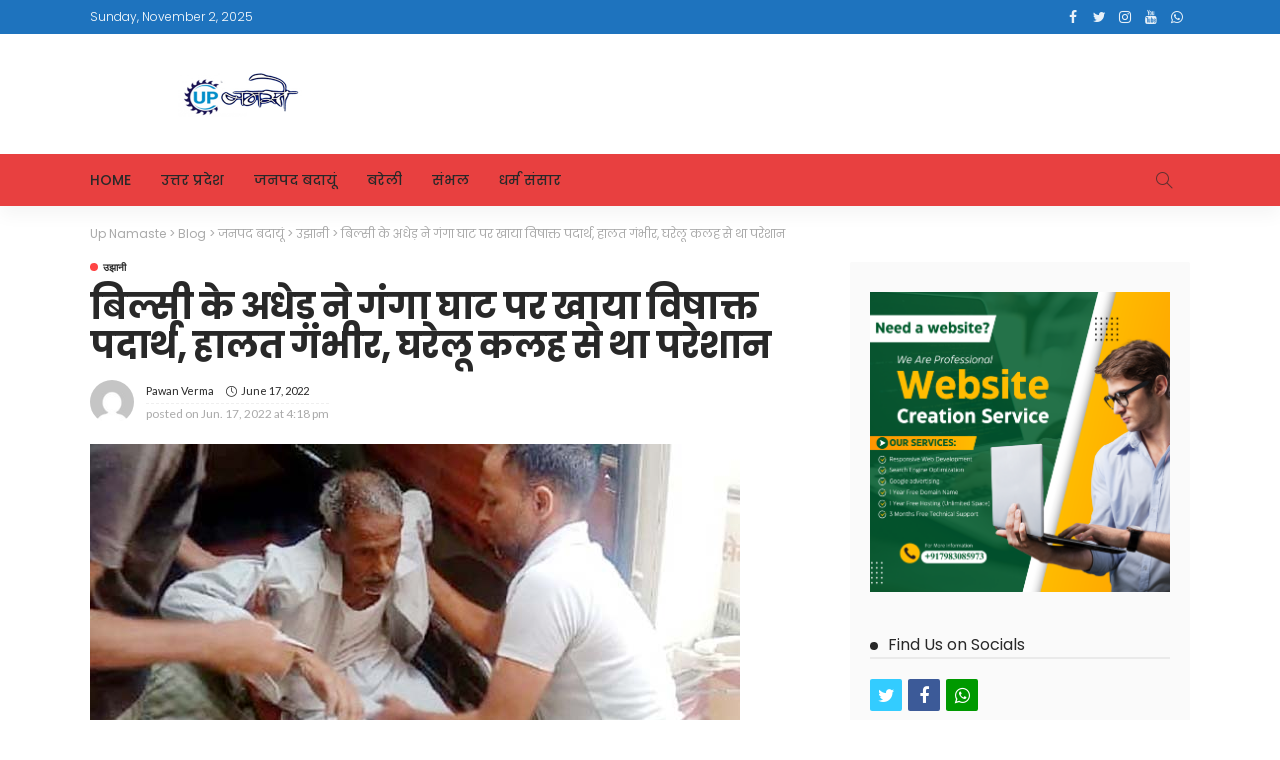

--- FILE ---
content_type: text/html; charset=UTF-8
request_url: https://upnamaste.com/bilsis-middle-aged-ate-toxic-substances-at-ganga-ghat/
body_size: 18420
content:
<!DOCTYPE html>
<html lang="en-US">
<head>
	<meta charset="UTF-8"/>
	<meta http-equiv="X-UA-Compatible" content="IE=edge">
	<meta name="viewport" content="width=device-width, initial-scale=1.0">
	<link rel="profile" href="https://gmpg.org/xfn/11"/>
	<link rel="pingback" href="https://upnamaste.com/xmlrpc.php"/>
	<title>बिल्सी के अधेड़ ने गंगा घाट पर खाया विषाक्त पदार्थ, हालत गंभीर, घरेलू कलह से था परेशान &#8211; Up Namaste</title>
<style>
#wpadminbar #wp-admin-bar-wccp_free_top_button .ab-icon:before {
	content: "\f160";
	color: #02CA02;
	top: 3px;
}
#wpadminbar #wp-admin-bar-wccp_free_top_button .ab-icon {
	transform: rotate(45deg);
}
</style>
<script type="application/javascript">var newsmax_ruby_ajax_url = "https://upnamaste.com/wp-admin/admin-ajax.php"</script><meta name='robots' content='max-image-preview:large' />
<link rel='dns-prefetch' href='//www.googletagmanager.com' />
<link rel='dns-prefetch' href='//fonts.googleapis.com' />
<link rel='dns-prefetch' href='//pagead2.googlesyndication.com' />
<link rel="alternate" type="application/rss+xml" title="Up Namaste &raquo; Feed" href="https://upnamaste.com/feed/" />
<link rel="alternate" type="application/rss+xml" title="Up Namaste &raquo; Comments Feed" href="https://upnamaste.com/comments/feed/" />
<link rel="alternate" type="application/rss+xml" title="Up Namaste &raquo; बिल्सी के अधेड़ ने गंगा घाट पर खाया विषाक्त पदार्थ, हालत गंभीर, घरेलू कलह से था परेशान Comments Feed" href="https://upnamaste.com/bilsis-middle-aged-ate-toxic-substances-at-ganga-ghat/feed/" />
<script>
window._wpemojiSettings = {"baseUrl":"https:\/\/s.w.org\/images\/core\/emoji\/15.0.3\/72x72\/","ext":".png","svgUrl":"https:\/\/s.w.org\/images\/core\/emoji\/15.0.3\/svg\/","svgExt":".svg","source":{"concatemoji":"https:\/\/upnamaste.com\/wp-includes\/js\/wp-emoji-release.min.js?ver=6.6.4"}};
/*! This file is auto-generated */
!function(i,n){var o,s,e;function c(e){try{var t={supportTests:e,timestamp:(new Date).valueOf()};sessionStorage.setItem(o,JSON.stringify(t))}catch(e){}}function p(e,t,n){e.clearRect(0,0,e.canvas.width,e.canvas.height),e.fillText(t,0,0);var t=new Uint32Array(e.getImageData(0,0,e.canvas.width,e.canvas.height).data),r=(e.clearRect(0,0,e.canvas.width,e.canvas.height),e.fillText(n,0,0),new Uint32Array(e.getImageData(0,0,e.canvas.width,e.canvas.height).data));return t.every(function(e,t){return e===r[t]})}function u(e,t,n){switch(t){case"flag":return n(e,"\ud83c\udff3\ufe0f\u200d\u26a7\ufe0f","\ud83c\udff3\ufe0f\u200b\u26a7\ufe0f")?!1:!n(e,"\ud83c\uddfa\ud83c\uddf3","\ud83c\uddfa\u200b\ud83c\uddf3")&&!n(e,"\ud83c\udff4\udb40\udc67\udb40\udc62\udb40\udc65\udb40\udc6e\udb40\udc67\udb40\udc7f","\ud83c\udff4\u200b\udb40\udc67\u200b\udb40\udc62\u200b\udb40\udc65\u200b\udb40\udc6e\u200b\udb40\udc67\u200b\udb40\udc7f");case"emoji":return!n(e,"\ud83d\udc26\u200d\u2b1b","\ud83d\udc26\u200b\u2b1b")}return!1}function f(e,t,n){var r="undefined"!=typeof WorkerGlobalScope&&self instanceof WorkerGlobalScope?new OffscreenCanvas(300,150):i.createElement("canvas"),a=r.getContext("2d",{willReadFrequently:!0}),o=(a.textBaseline="top",a.font="600 32px Arial",{});return e.forEach(function(e){o[e]=t(a,e,n)}),o}function t(e){var t=i.createElement("script");t.src=e,t.defer=!0,i.head.appendChild(t)}"undefined"!=typeof Promise&&(o="wpEmojiSettingsSupports",s=["flag","emoji"],n.supports={everything:!0,everythingExceptFlag:!0},e=new Promise(function(e){i.addEventListener("DOMContentLoaded",e,{once:!0})}),new Promise(function(t){var n=function(){try{var e=JSON.parse(sessionStorage.getItem(o));if("object"==typeof e&&"number"==typeof e.timestamp&&(new Date).valueOf()<e.timestamp+604800&&"object"==typeof e.supportTests)return e.supportTests}catch(e){}return null}();if(!n){if("undefined"!=typeof Worker&&"undefined"!=typeof OffscreenCanvas&&"undefined"!=typeof URL&&URL.createObjectURL&&"undefined"!=typeof Blob)try{var e="postMessage("+f.toString()+"("+[JSON.stringify(s),u.toString(),p.toString()].join(",")+"));",r=new Blob([e],{type:"text/javascript"}),a=new Worker(URL.createObjectURL(r),{name:"wpTestEmojiSupports"});return void(a.onmessage=function(e){c(n=e.data),a.terminate(),t(n)})}catch(e){}c(n=f(s,u,p))}t(n)}).then(function(e){for(var t in e)n.supports[t]=e[t],n.supports.everything=n.supports.everything&&n.supports[t],"flag"!==t&&(n.supports.everythingExceptFlag=n.supports.everythingExceptFlag&&n.supports[t]);n.supports.everythingExceptFlag=n.supports.everythingExceptFlag&&!n.supports.flag,n.DOMReady=!1,n.readyCallback=function(){n.DOMReady=!0}}).then(function(){return e}).then(function(){var e;n.supports.everything||(n.readyCallback(),(e=n.source||{}).concatemoji?t(e.concatemoji):e.wpemoji&&e.twemoji&&(t(e.twemoji),t(e.wpemoji)))}))}((window,document),window._wpemojiSettings);
</script>
<link rel='stylesheet' id='cf7ic_style-css' href='https://upnamaste.com/wp-content/plugins/contact-form-7-image-captcha/css/cf7ic-style.css?ver=3.3.7' media='all' />
<link rel='stylesheet' id='newsplus-fontawesome-css' href='https://upnamaste.com/wp-content/plugins/newsplus-shortcodes/assets/css/font-awesome.min.css?ver=6.6.4' media='all' />
<link rel='stylesheet' id='newsplus-shortcodes-css' href='https://upnamaste.com/wp-content/plugins/newsplus-shortcodes/assets/css/newsplus-shortcodes.css?ver=6.6.4' media='all' />
<link rel='stylesheet' id='newsplus-owl-carousel-css' href='https://upnamaste.com/wp-content/plugins/newsplus-shortcodes/assets/css/owl.carousel.css' media='all' />
<link rel='stylesheet' id='newsplus-prettyphoto-css' href='https://upnamaste.com/wp-content/plugins/newsplus-shortcodes/assets/css/prettyPhoto.css' media='all' />
<link rel='stylesheet' id='newsmax_ruby_core_style-css' href='https://upnamaste.com/wp-content/plugins/newsmax-core/assets/style.css?ver=3.1' media='all' />
<style id='wp-emoji-styles-inline-css'>

	img.wp-smiley, img.emoji {
		display: inline !important;
		border: none !important;
		box-shadow: none !important;
		height: 1em !important;
		width: 1em !important;
		margin: 0 0.07em !important;
		vertical-align: -0.1em !important;
		background: none !important;
		padding: 0 !important;
	}
</style>
<link rel='stylesheet' id='wp-block-library-css' href='https://upnamaste.com/wp-includes/css/dist/block-library/style.min.css?ver=6.6.4' media='all' />
<style id='wp-block-library-theme-inline-css'>
.wp-block-audio :where(figcaption){color:#555;font-size:13px;text-align:center}.is-dark-theme .wp-block-audio :where(figcaption){color:#ffffffa6}.wp-block-audio{margin:0 0 1em}.wp-block-code{border:1px solid #ccc;border-radius:4px;font-family:Menlo,Consolas,monaco,monospace;padding:.8em 1em}.wp-block-embed :where(figcaption){color:#555;font-size:13px;text-align:center}.is-dark-theme .wp-block-embed :where(figcaption){color:#ffffffa6}.wp-block-embed{margin:0 0 1em}.blocks-gallery-caption{color:#555;font-size:13px;text-align:center}.is-dark-theme .blocks-gallery-caption{color:#ffffffa6}:root :where(.wp-block-image figcaption){color:#555;font-size:13px;text-align:center}.is-dark-theme :root :where(.wp-block-image figcaption){color:#ffffffa6}.wp-block-image{margin:0 0 1em}.wp-block-pullquote{border-bottom:4px solid;border-top:4px solid;color:currentColor;margin-bottom:1.75em}.wp-block-pullquote cite,.wp-block-pullquote footer,.wp-block-pullquote__citation{color:currentColor;font-size:.8125em;font-style:normal;text-transform:uppercase}.wp-block-quote{border-left:.25em solid;margin:0 0 1.75em;padding-left:1em}.wp-block-quote cite,.wp-block-quote footer{color:currentColor;font-size:.8125em;font-style:normal;position:relative}.wp-block-quote.has-text-align-right{border-left:none;border-right:.25em solid;padding-left:0;padding-right:1em}.wp-block-quote.has-text-align-center{border:none;padding-left:0}.wp-block-quote.is-large,.wp-block-quote.is-style-large,.wp-block-quote.is-style-plain{border:none}.wp-block-search .wp-block-search__label{font-weight:700}.wp-block-search__button{border:1px solid #ccc;padding:.375em .625em}:where(.wp-block-group.has-background){padding:1.25em 2.375em}.wp-block-separator.has-css-opacity{opacity:.4}.wp-block-separator{border:none;border-bottom:2px solid;margin-left:auto;margin-right:auto}.wp-block-separator.has-alpha-channel-opacity{opacity:1}.wp-block-separator:not(.is-style-wide):not(.is-style-dots){width:100px}.wp-block-separator.has-background:not(.is-style-dots){border-bottom:none;height:1px}.wp-block-separator.has-background:not(.is-style-wide):not(.is-style-dots){height:2px}.wp-block-table{margin:0 0 1em}.wp-block-table td,.wp-block-table th{word-break:normal}.wp-block-table :where(figcaption){color:#555;font-size:13px;text-align:center}.is-dark-theme .wp-block-table :where(figcaption){color:#ffffffa6}.wp-block-video :where(figcaption){color:#555;font-size:13px;text-align:center}.is-dark-theme .wp-block-video :where(figcaption){color:#ffffffa6}.wp-block-video{margin:0 0 1em}:root :where(.wp-block-template-part.has-background){margin-bottom:0;margin-top:0;padding:1.25em 2.375em}
</style>
<style id='classic-theme-styles-inline-css'>
/*! This file is auto-generated */
.wp-block-button__link{color:#fff;background-color:#32373c;border-radius:9999px;box-shadow:none;text-decoration:none;padding:calc(.667em + 2px) calc(1.333em + 2px);font-size:1.125em}.wp-block-file__button{background:#32373c;color:#fff;text-decoration:none}
</style>
<style id='global-styles-inline-css'>
:root{--wp--preset--aspect-ratio--square: 1;--wp--preset--aspect-ratio--4-3: 4/3;--wp--preset--aspect-ratio--3-4: 3/4;--wp--preset--aspect-ratio--3-2: 3/2;--wp--preset--aspect-ratio--2-3: 2/3;--wp--preset--aspect-ratio--16-9: 16/9;--wp--preset--aspect-ratio--9-16: 9/16;--wp--preset--color--black: #000000;--wp--preset--color--cyan-bluish-gray: #abb8c3;--wp--preset--color--white: #ffffff;--wp--preset--color--pale-pink: #f78da7;--wp--preset--color--vivid-red: #cf2e2e;--wp--preset--color--luminous-vivid-orange: #ff6900;--wp--preset--color--luminous-vivid-amber: #fcb900;--wp--preset--color--light-green-cyan: #7bdcb5;--wp--preset--color--vivid-green-cyan: #00d084;--wp--preset--color--pale-cyan-blue: #8ed1fc;--wp--preset--color--vivid-cyan-blue: #0693e3;--wp--preset--color--vivid-purple: #9b51e0;--wp--preset--gradient--vivid-cyan-blue-to-vivid-purple: linear-gradient(135deg,rgba(6,147,227,1) 0%,rgb(155,81,224) 100%);--wp--preset--gradient--light-green-cyan-to-vivid-green-cyan: linear-gradient(135deg,rgb(122,220,180) 0%,rgb(0,208,130) 100%);--wp--preset--gradient--luminous-vivid-amber-to-luminous-vivid-orange: linear-gradient(135deg,rgba(252,185,0,1) 0%,rgba(255,105,0,1) 100%);--wp--preset--gradient--luminous-vivid-orange-to-vivid-red: linear-gradient(135deg,rgba(255,105,0,1) 0%,rgb(207,46,46) 100%);--wp--preset--gradient--very-light-gray-to-cyan-bluish-gray: linear-gradient(135deg,rgb(238,238,238) 0%,rgb(169,184,195) 100%);--wp--preset--gradient--cool-to-warm-spectrum: linear-gradient(135deg,rgb(74,234,220) 0%,rgb(151,120,209) 20%,rgb(207,42,186) 40%,rgb(238,44,130) 60%,rgb(251,105,98) 80%,rgb(254,248,76) 100%);--wp--preset--gradient--blush-light-purple: linear-gradient(135deg,rgb(255,206,236) 0%,rgb(152,150,240) 100%);--wp--preset--gradient--blush-bordeaux: linear-gradient(135deg,rgb(254,205,165) 0%,rgb(254,45,45) 50%,rgb(107,0,62) 100%);--wp--preset--gradient--luminous-dusk: linear-gradient(135deg,rgb(255,203,112) 0%,rgb(199,81,192) 50%,rgb(65,88,208) 100%);--wp--preset--gradient--pale-ocean: linear-gradient(135deg,rgb(255,245,203) 0%,rgb(182,227,212) 50%,rgb(51,167,181) 100%);--wp--preset--gradient--electric-grass: linear-gradient(135deg,rgb(202,248,128) 0%,rgb(113,206,126) 100%);--wp--preset--gradient--midnight: linear-gradient(135deg,rgb(2,3,129) 0%,rgb(40,116,252) 100%);--wp--preset--font-size--small: 13px;--wp--preset--font-size--medium: 20px;--wp--preset--font-size--large: 36px;--wp--preset--font-size--x-large: 42px;--wp--preset--spacing--20: 0.44rem;--wp--preset--spacing--30: 0.67rem;--wp--preset--spacing--40: 1rem;--wp--preset--spacing--50: 1.5rem;--wp--preset--spacing--60: 2.25rem;--wp--preset--spacing--70: 3.38rem;--wp--preset--spacing--80: 5.06rem;--wp--preset--shadow--natural: 6px 6px 9px rgba(0, 0, 0, 0.2);--wp--preset--shadow--deep: 12px 12px 50px rgba(0, 0, 0, 0.4);--wp--preset--shadow--sharp: 6px 6px 0px rgba(0, 0, 0, 0.2);--wp--preset--shadow--outlined: 6px 6px 0px -3px rgba(255, 255, 255, 1), 6px 6px rgba(0, 0, 0, 1);--wp--preset--shadow--crisp: 6px 6px 0px rgba(0, 0, 0, 1);}:where(.is-layout-flex){gap: 0.5em;}:where(.is-layout-grid){gap: 0.5em;}body .is-layout-flex{display: flex;}.is-layout-flex{flex-wrap: wrap;align-items: center;}.is-layout-flex > :is(*, div){margin: 0;}body .is-layout-grid{display: grid;}.is-layout-grid > :is(*, div){margin: 0;}:where(.wp-block-columns.is-layout-flex){gap: 2em;}:where(.wp-block-columns.is-layout-grid){gap: 2em;}:where(.wp-block-post-template.is-layout-flex){gap: 1.25em;}:where(.wp-block-post-template.is-layout-grid){gap: 1.25em;}.has-black-color{color: var(--wp--preset--color--black) !important;}.has-cyan-bluish-gray-color{color: var(--wp--preset--color--cyan-bluish-gray) !important;}.has-white-color{color: var(--wp--preset--color--white) !important;}.has-pale-pink-color{color: var(--wp--preset--color--pale-pink) !important;}.has-vivid-red-color{color: var(--wp--preset--color--vivid-red) !important;}.has-luminous-vivid-orange-color{color: var(--wp--preset--color--luminous-vivid-orange) !important;}.has-luminous-vivid-amber-color{color: var(--wp--preset--color--luminous-vivid-amber) !important;}.has-light-green-cyan-color{color: var(--wp--preset--color--light-green-cyan) !important;}.has-vivid-green-cyan-color{color: var(--wp--preset--color--vivid-green-cyan) !important;}.has-pale-cyan-blue-color{color: var(--wp--preset--color--pale-cyan-blue) !important;}.has-vivid-cyan-blue-color{color: var(--wp--preset--color--vivid-cyan-blue) !important;}.has-vivid-purple-color{color: var(--wp--preset--color--vivid-purple) !important;}.has-black-background-color{background-color: var(--wp--preset--color--black) !important;}.has-cyan-bluish-gray-background-color{background-color: var(--wp--preset--color--cyan-bluish-gray) !important;}.has-white-background-color{background-color: var(--wp--preset--color--white) !important;}.has-pale-pink-background-color{background-color: var(--wp--preset--color--pale-pink) !important;}.has-vivid-red-background-color{background-color: var(--wp--preset--color--vivid-red) !important;}.has-luminous-vivid-orange-background-color{background-color: var(--wp--preset--color--luminous-vivid-orange) !important;}.has-luminous-vivid-amber-background-color{background-color: var(--wp--preset--color--luminous-vivid-amber) !important;}.has-light-green-cyan-background-color{background-color: var(--wp--preset--color--light-green-cyan) !important;}.has-vivid-green-cyan-background-color{background-color: var(--wp--preset--color--vivid-green-cyan) !important;}.has-pale-cyan-blue-background-color{background-color: var(--wp--preset--color--pale-cyan-blue) !important;}.has-vivid-cyan-blue-background-color{background-color: var(--wp--preset--color--vivid-cyan-blue) !important;}.has-vivid-purple-background-color{background-color: var(--wp--preset--color--vivid-purple) !important;}.has-black-border-color{border-color: var(--wp--preset--color--black) !important;}.has-cyan-bluish-gray-border-color{border-color: var(--wp--preset--color--cyan-bluish-gray) !important;}.has-white-border-color{border-color: var(--wp--preset--color--white) !important;}.has-pale-pink-border-color{border-color: var(--wp--preset--color--pale-pink) !important;}.has-vivid-red-border-color{border-color: var(--wp--preset--color--vivid-red) !important;}.has-luminous-vivid-orange-border-color{border-color: var(--wp--preset--color--luminous-vivid-orange) !important;}.has-luminous-vivid-amber-border-color{border-color: var(--wp--preset--color--luminous-vivid-amber) !important;}.has-light-green-cyan-border-color{border-color: var(--wp--preset--color--light-green-cyan) !important;}.has-vivid-green-cyan-border-color{border-color: var(--wp--preset--color--vivid-green-cyan) !important;}.has-pale-cyan-blue-border-color{border-color: var(--wp--preset--color--pale-cyan-blue) !important;}.has-vivid-cyan-blue-border-color{border-color: var(--wp--preset--color--vivid-cyan-blue) !important;}.has-vivid-purple-border-color{border-color: var(--wp--preset--color--vivid-purple) !important;}.has-vivid-cyan-blue-to-vivid-purple-gradient-background{background: var(--wp--preset--gradient--vivid-cyan-blue-to-vivid-purple) !important;}.has-light-green-cyan-to-vivid-green-cyan-gradient-background{background: var(--wp--preset--gradient--light-green-cyan-to-vivid-green-cyan) !important;}.has-luminous-vivid-amber-to-luminous-vivid-orange-gradient-background{background: var(--wp--preset--gradient--luminous-vivid-amber-to-luminous-vivid-orange) !important;}.has-luminous-vivid-orange-to-vivid-red-gradient-background{background: var(--wp--preset--gradient--luminous-vivid-orange-to-vivid-red) !important;}.has-very-light-gray-to-cyan-bluish-gray-gradient-background{background: var(--wp--preset--gradient--very-light-gray-to-cyan-bluish-gray) !important;}.has-cool-to-warm-spectrum-gradient-background{background: var(--wp--preset--gradient--cool-to-warm-spectrum) !important;}.has-blush-light-purple-gradient-background{background: var(--wp--preset--gradient--blush-light-purple) !important;}.has-blush-bordeaux-gradient-background{background: var(--wp--preset--gradient--blush-bordeaux) !important;}.has-luminous-dusk-gradient-background{background: var(--wp--preset--gradient--luminous-dusk) !important;}.has-pale-ocean-gradient-background{background: var(--wp--preset--gradient--pale-ocean) !important;}.has-electric-grass-gradient-background{background: var(--wp--preset--gradient--electric-grass) !important;}.has-midnight-gradient-background{background: var(--wp--preset--gradient--midnight) !important;}.has-small-font-size{font-size: var(--wp--preset--font-size--small) !important;}.has-medium-font-size{font-size: var(--wp--preset--font-size--medium) !important;}.has-large-font-size{font-size: var(--wp--preset--font-size--large) !important;}.has-x-large-font-size{font-size: var(--wp--preset--font-size--x-large) !important;}
:where(.wp-block-post-template.is-layout-flex){gap: 1.25em;}:where(.wp-block-post-template.is-layout-grid){gap: 1.25em;}
:where(.wp-block-columns.is-layout-flex){gap: 2em;}:where(.wp-block-columns.is-layout-grid){gap: 2em;}
:root :where(.wp-block-pullquote){font-size: 1.5em;line-height: 1.6;}
</style>
<link rel='stylesheet' id='contact-form-7-css' href='https://upnamaste.com/wp-content/plugins/contact-form-7/includes/css/styles.css?ver=5.9.8' media='all' />
<link rel='stylesheet' id='dashicons-css' href='https://upnamaste.com/wp-includes/css/dashicons.min.css?ver=6.6.4' media='all' />
<link rel='stylesheet' id='post-views-counter-frontend-css' href='https://upnamaste.com/wp-content/plugins/post-views-counter/css/frontend.min.css?ver=1.4.7' media='all' />
<link rel='stylesheet' id='sisw-front-style-css' href='https://upnamaste.com/wp-content/plugins/several-images-slider-widget/assets/css/front-style.css?ver=6.6.4' media='all' />
<link rel='stylesheet' id='sisw-carousal-theme-css' href='https://upnamaste.com/wp-content/plugins/several-images-slider-widget/assets/css/owl.theme.default.min.css?ver=6.6.4' media='all' />
<link rel='stylesheet' id='sisw-carousal-min-css' href='https://upnamaste.com/wp-content/plugins/several-images-slider-widget/assets/css/owl.carousel.min.css?ver=6.6.4' media='all' />
<link rel='stylesheet' id='bootstrap-css' href='https://upnamaste.com/wp-content/themes/newsmax/assets/external/bootstrap.css?ver=v3.3.1' media='all' />
<link rel='stylesheet' id='font-awesome-css' href='https://upnamaste.com/wp-content/plugins/elementor/assets/lib/font-awesome/css/font-awesome.min.css?ver=4.7.0' media='all' />
<link rel='stylesheet' id='simple-line-icons-css' href='https://upnamaste.com/wp-content/themes/newsmax/assets/external/simple-line-icons.css?ver=v2.4.0' media='all' />
<link rel='stylesheet' id='newsmax-miscellaneous-css' href='https://upnamaste.com/wp-content/themes/newsmax/assets/css/miscellaneous.css?ver=3.1' media='all' />
<link rel='stylesheet' id='newsmax-ruby-main-css' href='https://upnamaste.com/wp-content/themes/newsmax/assets/css/main.css?ver=3.1' media='all' />
<link rel='stylesheet' id='newsmax-ruby-responsive-css' href='https://upnamaste.com/wp-content/themes/newsmax/assets/css/responsive.css?ver=3.1' media='all' />
<link rel='stylesheet' id='newsmax-ruby-style-css' href='https://upnamaste.com/wp-content/themes/newsmax/style.css?ver=3.1' media='all' />
<style id='newsmax-ruby-style-inline-css'>
.topbar-wrap, .topbar-menu-inner .sub-menu{ background-color: #1e73be;}.header-wrap .navbar-outer, .header-wrap .navbar-wrap, .small-menu-wrap{ background-color: #e84040;}.small-menu-inner > li > a, .breadcrumb-wrap, .widget-btn { font-family: Poppins;}.small-menu-inner > li > a, .widget-btn { font-weight: 500;}.small-menu-inner {font-size:14px}.small-menu-inner .sub-menu { font-family: Poppins;}.small-menu-inner .sub-menu a { font-size: 13px;}.logo-inner img {max-height: 90px;}.post-review-icon, .post-review-score, .score-bar, .review-box-wrap .post-review-info { background-color: #aa55ff;}.review-el .review-info-score { color: #aa55ff;}.is-social-color .post-meta-info-share i, .is-social-color .single-post-meta-info-share i,.is-social-color .single-post-share-big-inner a, .social-icon-wrap.social-icon-color-custom a,.social-counter-icon-color-custom .counter-element{ background-color: #1e73be;}h1 {font-family:Poppins;}h1 {font-weight:700;}h2 {font-family:Poppins;}h2 {font-weight:700;}h3 {font-family:Poppins;}h3 {font-weight:700;}h4 {font-family:Poppins;}h4 {font-weight:700;}h5 {font-family:Poppins;}h5 {font-weight:700;}h6 {font-family:Poppins;}h6 {font-weight:700;}@media only screen and (min-width: 992px) and (max-width: 1199px) {body .post-title.is-size-0 {}body .post-title.is-size-1 {}body .post-title.is-size-2 {}body .post-title.is-size-3 {}body .post-title.is-size-4 {}}@media only screen and (max-width: 991px) {body .post-title.is-size-0 {}body .post-title.is-size-1 {}body .post-title.is-size-2 {}body .post-title.is-size-3 {}body .post-title.is-size-4 {}}@media only screen and (max-width: 767px) {body .post-title.is-size-0 {}body .post-title.is-size-1 {}body .post-title.is-size-2 {}body .post-title.is-size-3 {}body .post-title.is-size-4, .post-list-2 .post-title a, .post-list-3 .post-title a {}}@media only screen and (max-width: 767px) {body, p {}.post-excerpt p {}.entry h1 {}.entry h2 {}.entry h3 {}.entry h4 {}.entry h5 {}.entry h6 {}}.post-meta-info-duration { font-family:Lato;}.widget_recent_entries li a, .recentcomments a, .wp-block-latest-posts a { font-family:Poppins;}
#newsmax_ruby_navbar_widget_button-_multiwidget .widget-btn {}#newsmax_ruby_navbar_widget_button-_multiwidget .widget-btn:hover {}
</style>
<link rel='stylesheet' id='redux-google-fonts-newsmax_ruby_theme_options-css' href='https://fonts.googleapis.com/css?family=Lato%3A100%2C300%2C400%2C700%2C900%2C100italic%2C300italic%2C400italic%2C700italic%2C900italic%7CPoppins%3A700%2C500%2C400%2C300&#038;display=swap&#038;ver=1758100484' media='all' />
<script src="https://upnamaste.com/wp-includes/js/jquery/jquery.min.js?ver=3.7.1" id="jquery-core-js"></script>
<script src="https://upnamaste.com/wp-includes/js/jquery/jquery-migrate.min.js?ver=3.4.1" id="jquery-migrate-js"></script>
<!--[if lt IE 9]>
<script src="https://upnamaste.com/wp-content/themes/newsmax/assets/external/html5shiv.min.js?ver=3.7.3" id="html5-js"></script>
<![endif]-->

<!-- Google tag (gtag.js) snippet added by Site Kit -->

<!-- Google Analytics snippet added by Site Kit -->
<script src="https://www.googletagmanager.com/gtag/js?id=GT-55K59HFM" id="google_gtagjs-js" async></script>
<script id="google_gtagjs-js-after">
window.dataLayer = window.dataLayer || [];function gtag(){dataLayer.push(arguments);}
gtag("set","linker",{"domains":["upnamaste.com"]});
gtag("js", new Date());
gtag("set", "developer_id.dZTNiMT", true);
gtag("config", "GT-55K59HFM");
</script>

<!-- End Google tag (gtag.js) snippet added by Site Kit -->
<link rel="https://api.w.org/" href="https://upnamaste.com/wp-json/" /><link rel="alternate" title="JSON" type="application/json" href="https://upnamaste.com/wp-json/wp/v2/posts/7814" /><link rel="EditURI" type="application/rsd+xml" title="RSD" href="https://upnamaste.com/xmlrpc.php?rsd" />
<meta name="generator" content="WordPress 6.6.4" />
<link rel="canonical" href="https://upnamaste.com/bilsis-middle-aged-ate-toxic-substances-at-ganga-ghat/" />
<link rel='shortlink' href='https://upnamaste.com/?p=7814' />
<link rel="alternate" title="oEmbed (JSON)" type="application/json+oembed" href="https://upnamaste.com/wp-json/oembed/1.0/embed?url=https%3A%2F%2Fupnamaste.com%2Fbilsis-middle-aged-ate-toxic-substances-at-ganga-ghat%2F" />
<link rel="alternate" title="oEmbed (XML)" type="text/xml+oembed" href="https://upnamaste.com/wp-json/oembed/1.0/embed?url=https%3A%2F%2Fupnamaste.com%2Fbilsis-middle-aged-ate-toxic-substances-at-ganga-ghat%2F&#038;format=xml" />
<meta name="generator" content="Site Kit by Google 1.136.0" /><meta property="og:title" content="बिल्सी के अधेड़ ने गंगा घाट पर खाया विषाक्त पदार्थ, हालत गंभीर, घरेलू कलह से था परेशान"/><meta property="og:type" content="article"/><meta property="og:url" content="https://upnamaste.com/bilsis-middle-aged-ate-toxic-substances-at-ganga-ghat/"/><meta property="og:site_name" content="Up Namaste"/><meta property="og:description" content="उझानी,(बदायूं)। शुक्रवार की दोपहर कछला स्थित गंगा घाट पर बिल्सी के एक अधेड़ ने विषाक्त पदार्थ खा लिया। जब अधेड़ की हालत बिगड़ी तब घाट पर मौजूद लोगों ने 112"/><meta property="og:image" content="https://upnamaste.com/wp-content/uploads/2022/06/2-20.jpg"/><script id="wpcp_disable_selection" type="text/javascript">
var image_save_msg='You are not allowed to save images!';
	var no_menu_msg='Context Menu disabled!';
	var smessage = "Content is protected !!";

function disableEnterKey(e)
{
	var elemtype = e.target.tagName;
	
	elemtype = elemtype.toUpperCase();
	
	if (elemtype == "TEXT" || elemtype == "TEXTAREA" || elemtype == "INPUT" || elemtype == "PASSWORD" || elemtype == "SELECT" || elemtype == "OPTION" || elemtype == "EMBED")
	{
		elemtype = 'TEXT';
	}
	
	if (e.ctrlKey){
     var key;
     if(window.event)
          key = window.event.keyCode;     //IE
     else
          key = e.which;     //firefox (97)
    //if (key != 17) alert(key);
     if (elemtype!= 'TEXT' && (key == 97 || key == 65 || key == 67 || key == 99 || key == 88 || key == 120 || key == 26 || key == 85  || key == 86 || key == 83 || key == 43 || key == 73))
     {
		if(wccp_free_iscontenteditable(e)) return true;
		show_wpcp_message('You are not allowed to copy content or view source');
		return false;
     }else
     	return true;
     }
}


/*For contenteditable tags*/
function wccp_free_iscontenteditable(e)
{
	var e = e || window.event; // also there is no e.target property in IE. instead IE uses window.event.srcElement
  	
	var target = e.target || e.srcElement;

	var elemtype = e.target.nodeName;
	
	elemtype = elemtype.toUpperCase();
	
	var iscontenteditable = "false";
		
	if(typeof target.getAttribute!="undefined" ) iscontenteditable = target.getAttribute("contenteditable"); // Return true or false as string
	
	var iscontenteditable2 = false;
	
	if(typeof target.isContentEditable!="undefined" ) iscontenteditable2 = target.isContentEditable; // Return true or false as boolean

	if(target.parentElement.isContentEditable) iscontenteditable2 = true;
	
	if (iscontenteditable == "true" || iscontenteditable2 == true)
	{
		if(typeof target.style!="undefined" ) target.style.cursor = "text";
		
		return true;
	}
}

////////////////////////////////////
function disable_copy(e)
{	
	var e = e || window.event; // also there is no e.target property in IE. instead IE uses window.event.srcElement
	
	var elemtype = e.target.tagName;
	
	elemtype = elemtype.toUpperCase();
	
	if (elemtype == "TEXT" || elemtype == "TEXTAREA" || elemtype == "INPUT" || elemtype == "PASSWORD" || elemtype == "SELECT" || elemtype == "OPTION" || elemtype == "EMBED")
	{
		elemtype = 'TEXT';
	}
	
	if(wccp_free_iscontenteditable(e)) return true;
	
	var isSafari = /Safari/.test(navigator.userAgent) && /Apple Computer/.test(navigator.vendor);
	
	var checker_IMG = '';
	if (elemtype == "IMG" && checker_IMG == 'checked' && e.detail >= 2) {show_wpcp_message(alertMsg_IMG);return false;}
	if (elemtype != "TEXT")
	{
		if (smessage !== "" && e.detail == 2)
			show_wpcp_message(smessage);
		
		if (isSafari)
			return true;
		else
			return false;
	}	
}

//////////////////////////////////////////
function disable_copy_ie()
{
	var e = e || window.event;
	var elemtype = window.event.srcElement.nodeName;
	elemtype = elemtype.toUpperCase();
	if(wccp_free_iscontenteditable(e)) return true;
	if (elemtype == "IMG") {show_wpcp_message(alertMsg_IMG);return false;}
	if (elemtype != "TEXT" && elemtype != "TEXTAREA" && elemtype != "INPUT" && elemtype != "PASSWORD" && elemtype != "SELECT" && elemtype != "OPTION" && elemtype != "EMBED")
	{
		return false;
	}
}	
function reEnable()
{
	return true;
}
document.onkeydown = disableEnterKey;
document.onselectstart = disable_copy_ie;
if(navigator.userAgent.indexOf('MSIE')==-1)
{
	document.onmousedown = disable_copy;
	document.onclick = reEnable;
}
function disableSelection(target)
{
    //For IE This code will work
    if (typeof target.onselectstart!="undefined")
    target.onselectstart = disable_copy_ie;
    
    //For Firefox This code will work
    else if (typeof target.style.MozUserSelect!="undefined")
    {target.style.MozUserSelect="none";}
    
    //All other  (ie: Opera) This code will work
    else
    target.onmousedown=function(){return false}
    target.style.cursor = "default";
}
//Calling the JS function directly just after body load
window.onload = function(){disableSelection(document.body);};

//////////////////special for safari Start////////////////
var onlongtouch;
var timer;
var touchduration = 1000; //length of time we want the user to touch before we do something

var elemtype = "";
function touchstart(e) {
	var e = e || window.event;
  // also there is no e.target property in IE.
  // instead IE uses window.event.srcElement
  	var target = e.target || e.srcElement;
	
	elemtype = window.event.srcElement.nodeName;
	
	elemtype = elemtype.toUpperCase();
	
	if(!wccp_pro_is_passive()) e.preventDefault();
	if (!timer) {
		timer = setTimeout(onlongtouch, touchduration);
	}
}

function touchend() {
    //stops short touches from firing the event
    if (timer) {
        clearTimeout(timer);
        timer = null;
    }
	onlongtouch();
}

onlongtouch = function(e) { //this will clear the current selection if anything selected
	
	if (elemtype != "TEXT" && elemtype != "TEXTAREA" && elemtype != "INPUT" && elemtype != "PASSWORD" && elemtype != "SELECT" && elemtype != "EMBED" && elemtype != "OPTION")	
	{
		if (window.getSelection) {
			if (window.getSelection().empty) {  // Chrome
			window.getSelection().empty();
			} else if (window.getSelection().removeAllRanges) {  // Firefox
			window.getSelection().removeAllRanges();
			}
		} else if (document.selection) {  // IE?
			document.selection.empty();
		}
		return false;
	}
};

document.addEventListener("DOMContentLoaded", function(event) { 
    window.addEventListener("touchstart", touchstart, false);
    window.addEventListener("touchend", touchend, false);
});

function wccp_pro_is_passive() {

  var cold = false,
  hike = function() {};

  try {
	  const object1 = {};
  var aid = Object.defineProperty(object1, 'passive', {
  get() {cold = true}
  });
  window.addEventListener('test', hike, aid);
  window.removeEventListener('test', hike, aid);
  } catch (e) {}

  return cold;
}
/*special for safari End*/
</script>
<script id="wpcp_disable_Right_Click" type="text/javascript">
document.ondragstart = function() { return false;}
	function nocontext(e) {
	   return false;
	}
	document.oncontextmenu = nocontext;
</script>
<style>
.unselectable
{
-moz-user-select:none;
-webkit-user-select:none;
cursor: default;
}
html
{
-webkit-touch-callout: none;
-webkit-user-select: none;
-khtml-user-select: none;
-moz-user-select: none;
-ms-user-select: none;
user-select: none;
-webkit-tap-highlight-color: rgba(0,0,0,0);
}
</style>
<script id="wpcp_css_disable_selection" type="text/javascript">
var e = document.getElementsByTagName('body')[0];
if(e)
{
	e.setAttribute('unselectable',"on");
}
</script>

<!-- Google AdSense meta tags added by Site Kit -->
<meta name="google-adsense-platform-account" content="ca-host-pub-2644536267352236">
<meta name="google-adsense-platform-domain" content="sitekit.withgoogle.com">
<!-- End Google AdSense meta tags added by Site Kit -->
<meta name="generator" content="Elementor 3.24.4; features: additional_custom_breakpoints; settings: css_print_method-external, google_font-enabled, font_display-auto">
			<style>
				.e-con.e-parent:nth-of-type(n+4):not(.e-lazyloaded):not(.e-no-lazyload),
				.e-con.e-parent:nth-of-type(n+4):not(.e-lazyloaded):not(.e-no-lazyload) * {
					background-image: none !important;
				}
				@media screen and (max-height: 1024px) {
					.e-con.e-parent:nth-of-type(n+3):not(.e-lazyloaded):not(.e-no-lazyload),
					.e-con.e-parent:nth-of-type(n+3):not(.e-lazyloaded):not(.e-no-lazyload) * {
						background-image: none !important;
					}
				}
				@media screen and (max-height: 640px) {
					.e-con.e-parent:nth-of-type(n+2):not(.e-lazyloaded):not(.e-no-lazyload),
					.e-con.e-parent:nth-of-type(n+2):not(.e-lazyloaded):not(.e-no-lazyload) * {
						background-image: none !important;
					}
				}
			</style>
			
<!-- Google AdSense snippet added by Site Kit -->
<script async src="https://pagead2.googlesyndication.com/pagead/js/adsbygoogle.js?client=ca-pub-7614865501596363&amp;host=ca-host-pub-2644536267352236" crossorigin="anonymous"></script>

<!-- End Google AdSense snippet added by Site Kit -->
<style type="text/css" title="dynamic-css" class="options-output">.banner-wrap{background-color:#ffffff;background-repeat:no-repeat;background-size:cover;background-attachment:fixed;background-position:center center;}.footer-inner{background-color:#282828;background-repeat:no-repeat;background-size:cover;background-attachment:fixed;background-position:center center;}body,p{font-family:Lato;line-height:24px;font-weight:400;font-style:normal;color:#282828;font-size:15px;}.post-title.is-size-0{font-family:Poppins;font-weight:700;font-style:normal;}.post-title.is-size-1{font-family:Poppins;font-weight:700;font-style:normal;}.post-title.is-size-2{font-family:Poppins;font-weight:500;font-style:normal;}.post-title.is-size-3{font-family:Poppins;font-weight:500;font-style:normal;}.post-title.is-size-4{font-family:Poppins;font-weight:500;font-style:normal;}.post-cat-info{font-family:Lato;text-transform:uppercase;font-weight:700;font-style:normal;font-size:10px;}.post-meta-info{font-family:Lato;text-transform:capitalize;font-weight:400;font-style:normal;color:#aaaaaa;font-size:11px;}.post-btn a{font-family:Lato;font-weight:400;font-style:normal;font-size:11px;}.block-header-wrap,.is-block-header-style-5 .block-header-wrap{font-family:Poppins;text-transform:none;font-weight:400;font-style:normal;font-size:18px;}.widget-title, .is-block-header-style-5 .widget-title.block-title{font-family:Poppins;text-transform:none;font-weight:400;font-style:normal;font-size:16px;}.main-menu-inner > li > a{font-family:Poppins;text-transform:uppercase;font-weight:500;font-style:normal;font-size:14px;}.navbar-wrap .is-sub-default{font-family:Poppins;text-transform:capitalize;font-weight:400;font-style:normal;font-size:13px;}.topbar-wrap{font-family:Poppins;text-transform:capitalize;font-weight:300;font-style:normal;font-size:12px;}.off-canvas-nav-wrap{font-family:Poppins;text-transform:uppercase;font-weight:500;font-style:normal;}.off-canvas-nav-wrap .sub-menu a{font-family:Poppins;text-transform:uppercase;font-weight:500;font-style:normal;}.logo-wrap.is-logo-text .logo-title,.off-canvas-logo-wrap.is-logo-text .logo-text{font-family:Poppins;text-transform:none;letter-spacing:-1px;font-weight:700;font-style:normal;font-size:46px;}.site-tagline{font-family:Poppins;font-weight:400;font-style:normal;}.logo-mobile-wrap .logo-text{font-family:Poppins;text-transform:uppercase;letter-spacing:-1px;font-weight:700;font-style:normal;font-size:28px;}.entry h1{font-family:Poppins;font-weight:700;font-style:normal;}.entry h2{font-family:Poppins;font-weight:700;font-style:normal;}.entry h3{font-family:Poppins;font-weight:700;font-style:normal;}.entry h4{font-family:Poppins;font-weight:700;font-style:normal;}.entry h5{font-family:Poppins;font-weight:700;font-style:normal;}.entry h6{font-family:Poppins;font-weight:700;font-style:normal;}</style></head>
<body class="post-template-default single single-post postid-7814 single-format-standard unselectable is-social-color ruby-body is-holder is-site-fullwidth is-smooth-scroll is-site-smooth-display is-sidebar-style-1 is-breadcrumb is-tooltips is-back-top is-block-header-style-1 is-cat-style-1 is-btn-style-1 is-entry-padding is-entry-image-popup elementor-default elementor-kit-" data-slider_autoplay="1" data-slider_play_speed="5550" >

<div class="off-canvas-wrap is-light-style is-dark-text">
	<a href="#" id="ruby-off-canvas-close-btn"><i class="ruby-close-btn"></i></a>
	<div class="off-canvas-inner">

						<div class="off-canvas-logo-wrap is-logo-text">
		<div class="logo-inner">
			<a class="logo-text" href="https://upnamaste.com/"><strong>Up Namaste</strong></a>
		</div>
	</div>
		
					<div class="off-canvas-search">
				<form method="get" class="searchform" action="https://upnamaste.com/">
	<div class="ruby-search">
		<span class="search-input"><input type="text" placeholder="Search and hit enter&hellip;" value="" name="s" title="search for:"/></span>
		<span class="search-submit"><input type="submit" value="" /><i class="icon-simple icon-magnifier"></i></span>
	</div>
</form>			</div><!--#search form -->
		
												<div class="off-canvas-social tooltips">
					<a class="icon-facebook" title="facebook" href="https://www.facebook.com/UpNamasteNews" target="_blank"><i class="fa fa-facebook" aria-hidden="true"></i></a><a class="icon-twitter" title="twitter" href="#" target="_blank"><i class="fa fa-twitter" aria-hidden="true"></i></a><a class="icon-instagram" title="instagram" href="#" target="_blank"><i class="fa fa-instagram" aria-hidden="true"></i></a><a class="icon-youtube" title="youtube" href="#" target="_blank"><i class="fa fa-youtube" aria-hidden="true"></i></a><a class="icon-whatsapp" title="whatsapp" href="#" target="_blank"><i class="fa fa-whatsapp" aria-hidden="true"></i></a>				</div>
					
					<div id="ruby-off-canvas-nav" class="off-canvas-nav-wrap">
				<div class="menu-main-container"><ul id="offcanvas-menu" class="off-canvas-nav-inner"><li id="menu-item-1219" class="menu-item menu-item-type-post_type menu-item-object-page menu-item-home menu-item-1219"><a href="https://upnamaste.com/">Home</a></li>
<li id="menu-item-1176" class="menu-item menu-item-type-custom menu-item-object-custom menu-item-1176"><a href="#">उत्तर प्रदेश</a></li>
<li id="menu-item-1163" class="menu-item menu-item-type-custom menu-item-object-custom menu-item-1163"><a href="#">जनपद बदायूं</a></li>
<li id="menu-item-1174" class="menu-item menu-item-type-custom menu-item-object-custom menu-item-1174"><a href="#">बरेली</a></li>
<li id="menu-item-1175" class="menu-item menu-item-type-custom menu-item-object-custom menu-item-1175"><a href="#">संभल</a></li>
<li id="menu-item-1177" class="menu-item menu-item-type-custom menu-item-object-custom menu-item-1177"><a href="#">धर्म संसार</a></li>
</ul></div>			</div>
		
			</div>
</div><div id="ruby-site" class="site-outer">
	<div class="header-wrap header-style-1">
	<div class="header-inner">
				<div class="topbar-wrap topbar-style-1">
	<div class="ruby-container">
		<div class="topbar-inner container-inner clearfix">
			<div class="topbar-left">
				
<div class="topbar-date">
	<span >Sunday, November 2, 2025</span>
</div>									<nav id="ruby-topbar-navigation" class="topbar-menu-wrap">
			</nav>
			</div>
			<div class="topbar-right">
													<div class="topbar-social tooltips">
		<a class="icon-facebook" title="facebook" href="https://www.facebook.com/UpNamasteNews" target="_blank"><i class="fa fa-facebook" aria-hidden="true"></i></a><a class="icon-twitter" title="twitter" href="#" target="_blank"><i class="fa fa-twitter" aria-hidden="true"></i></a><a class="icon-instagram" title="instagram" href="#" target="_blank"><i class="fa fa-instagram" aria-hidden="true"></i></a><a class="icon-youtube" title="youtube" href="#" target="_blank"><i class="fa fa-youtube" aria-hidden="true"></i></a><a class="icon-whatsapp" title="whatsapp" href="#" target="_blank"><i class="fa fa-whatsapp" aria-hidden="true"></i></a>	</div>
							</div>
		</div>
	</div>
</div>

		<div class="banner-wrap clearfix">
			<div class="ruby-container">
				<div class="banner-inner container-inner clearfix">
					<div class="logo-wrap is-logo-image"  itemscope  itemtype="https://schema.org/Organization" >
	<div class="logo-inner">
						<a href="https://upnamaste.com/" class="logo" title="Up Namaste">
				<img height="90" width="248" src="https://www.upnamaste.com/wp-content/uploads/2021/06/Untitled-1-copy.jpg" srcset="https://www.upnamaste.com/wp-content/uploads/2021/06/Untitled-1-copy.jpg 1x, https://www.upnamaste.com/wp-content/uploads/2021/06/Untitled-1-copy.jpg 2x" alt="Up Namaste">
			</a>
				</div>

	</div>
									</div>
			</div>
		</div><!--#banner wrap-->

		<div class="navbar-outer clearfix">
			<div class="navbar-wrap">
				<div class="ruby-container">
					<div class="navbar-inner container-inner clearfix">
						<div class="navbar-mobile">
							<div class="off-canvas-btn-wrap">
	<div class="off-canvas-btn">
		<a href="#" class="ruby-toggle" title="off-canvas button">
			<span class="icon-toggle"></span>
		</a>
	</div>
</div>
							
	<div class="logo-mobile-wrap is-logo-image">
		<a href="https://upnamaste.com/" class="logo-mobile" title="Up Namaste">
			<img height="90" width="248" src="https://www.upnamaste.com/wp-content/uploads/2021/06/Untitled-1-copy.jpg" alt="Up Namaste">
		</a>
	</div>
						</div><!--#mobile -->
						<div class="navbar-left">
														<nav id="ruby-main-menu" class="main-menu-wrap"  itemscope  itemtype="https://schema.org/SiteNavigationElement" >
	<div class="menu-main-container"><ul id="main-menu" class="main-menu-inner"><li class="menu-item menu-item-type-post_type menu-item-object-page menu-item-home menu-item-1219"><a href="https://upnamaste.com/">Home</a></li><li class="menu-item menu-item-type-custom menu-item-object-custom menu-item-1176"><a href="#">उत्तर प्रदेश</a></li><li class="menu-item menu-item-type-custom menu-item-object-custom menu-item-1163"><a href="#">जनपद बदायूं</a></li><li class="menu-item menu-item-type-custom menu-item-object-custom menu-item-1174"><a href="#">बरेली</a></li><li class="menu-item menu-item-type-custom menu-item-object-custom menu-item-1175"><a href="#">संभल</a></li><li class="menu-item menu-item-type-custom menu-item-object-custom menu-item-1177"><a href="#">धर्म संसार</a></li></ul></div></nav>						</div><!--#left navbar -->

						<div class="navbar-right">
														<div class="navbar-search">
	<a href="#" id="ruby-navbar-search-icon" data-mfp-src="#ruby-header-search-popup" data-effect="mpf-ruby-effect header-search-popup-outer" title="search" class="navbar-search-icon">
		<i class="icon-simple icon-magnifier"></i>
	</a>
</div>
													</div>
					</div>
				</div>
			</div>
		</div>
	</div>
	<div id="ruby-header-search-popup" class="header-search-popup mfp-hide mfp-animation">
	<div class="header-search-popup-inner is-light-text">
		<form class="search-form" method="get" action="https://upnamaste.com/">
			<fieldset>
				<input id="ruby-search-input" type="text" class="field" name="s" value="" placeholder="Type to search&hellip;" autocomplete="off">
				<button type="submit" value="" class="btn"><i class="icon-simple icon-magnifier" aria-hidden="true"></i></button>
			</fieldset>
			<div class="header-search-result"></div>
		</form>
	</div>
</div></div>	<div class="site-wrap">
		<div class="site-mask"></div>
		<div class="site-inner"><div class="single-post-outer clearfix"><article id="7814" class="single-post-wrap single-post-1 is-single-left post-7814 post type-post status-publish format-standard has-post-thumbnail hentry category-ujhani"  itemscope  itemtype="https://schema.org/Article" ><div class="ruby-page-wrap ruby-section row is-sidebar-right ruby-container single-wrap">		<div id="site-breadcrumb" class="breadcrumb-outer">
						<div class="breadcrumb-wrap">
				<div class="breadcrumb-inner ruby-container">
											<span class="breadcrumb-navxt" vocab="https://schema.org/" typeof="BreadcrumbList"><!-- Breadcrumb NavXT 7.3.1 -->
<span property="itemListElement" typeof="ListItem"><a property="item" typeof="WebPage" title="Go to Up Namaste." href="https://upnamaste.com" class="home" ><span property="name">Up Namaste</span></a><meta property="position" content="1"></span> &gt; <span property="itemListElement" typeof="ListItem"><a property="item" typeof="WebPage" title="Go to Blog." href="https://upnamaste.com/blog/" class="post-root post post-post" ><span property="name">Blog</span></a><meta property="position" content="2"></span> &gt; <span property="itemListElement" typeof="ListItem"><a property="item" typeof="WebPage" title="Go to the जनपद बदायूं Category archives." href="https://upnamaste.com/category/districtbudaun/" class="taxonomy category" ><span property="name">जनपद बदायूं</span></a><meta property="position" content="3"></span> &gt; <span property="itemListElement" typeof="ListItem"><a property="item" typeof="WebPage" title="Go to the उझानी Category archives." href="https://upnamaste.com/category/districtbudaun/ujhani/" class="taxonomy category" ><span property="name">उझानी</span></a><meta property="position" content="4"></span> &gt; <span property="itemListElement" typeof="ListItem"><span property="name" class="post post-post current-item">बिल्सी के अधेड़ ने गंगा घाट पर खाया विषाक्त पदार्थ, हालत गंभीर, घरेलू कलह से था परेशान</span><meta property="url" content="https://upnamaste.com/bilsis-middle-aged-ate-toxic-substances-at-ganga-ghat/"><meta property="position" content="5"></span></span>
									</div>
			</div>
					</div>
		<div class="ruby-content-wrap single-inner col-sm-8 col-xs-12 content-with-sidebar" ><div class="single-post-header"><div class="post-cat-info single-post-cat-info"><a class="cat-info-el cat-info-id-72" href="https://upnamaste.com/category/districtbudaun/ujhani/" title="उझानी">उझानी</a></div><h1 class="single-title post-title entry-title is-size-1" itemprop="headline">बिल्सी के अधेड़ ने गंगा घाट पर खाया विषाक्त पदार्थ, हालत गंभीर, घरेलू कलह से था परेशान</h1><div class="single-post-meta-info clearfix is-show-avatar"><span class="meta-info-author-thumb"><a href="https://upnamaste.com/author/pawan-verma/"><img alt='Pawan Verma' src='https://secure.gravatar.com/avatar/5a65a82eb680a3f6317e2a1a36671562?s=60&#038;d=mm&#038;r=g' srcset='https://secure.gravatar.com/avatar/5a65a82eb680a3f6317e2a1a36671562?s=120&#038;d=mm&#038;r=g 2x' class='avatar avatar-60 photo' height='60' width='60' decoding='async'/></a></span><div class="single-post-meta-info-inner"><div class="post-meta-info is-show-icon"><span class="meta-info-el meta-info-author"><i class="icon-simple icon-note"></i><span class="author-meta-name"><a href="https://upnamaste.com/author/pawan-verma/">Pawan Verma</a></span></span><span class="meta-info-el meta-info-date"><i class="icon-simple icon-clock"></i><span>June 17, 2022</span></span></div><div class="meta-info-date-full"><span class="meta-info-date-full-inner"><span>posted on</span> <time class="date published" datetime="2022-06-17T16:18:05+00:00">Jun. 17, 2022 at 4:18 pm</time></span></div></div></div><div class="single-post-thumb-outer"><div class="post-thumb"><img fetchpriority="high" width="650" height="350" src="https://upnamaste.com/wp-content/uploads/2022/06/2-20.jpg" class="attachment-newsmax_ruby_crop_750x460 size-newsmax_ruby_crop_750x460 wp-post-image" alt="" decoding="async" srcset="https://upnamaste.com/wp-content/uploads/2022/06/2-20.jpg 650w, https://upnamaste.com/wp-content/uploads/2022/06/2-20-300x162.jpg 300w" sizes="(max-width: 650px) 100vw, 650px" /></div></div><div class="single-post-action clearfix"><div class="single-post-meta-info-share"><span class="share-bar-el share-bar-label"><i class="icon-simple icon-share"></i></span><a class="share-bar-el icon-facebook" href="https://www.facebook.com/sharer.php?u=https%3A%2F%2Fupnamaste.com%2Fbilsis-middle-aged-ate-toxic-substances-at-ganga-ghat%2F" onclick="window.open(this.href, 'mywin','left=50,top=50,width=600,height=350,toolbar=0'); return false;"><i class="fa fa-facebook color-facebook"></i></a><a class="share-bar-el icon-twitter" href="https://twitter.com/intent/tweet?text=%E0%A4%AC%E0%A4%BF%E0%A4%B2%E0%A5%8D%E0%A4%B8%E0%A5%80+%E0%A4%95%E0%A5%87+%E0%A4%85%E0%A4%A7%E0%A5%87%E0%A5%9C+%E0%A4%A8%E0%A5%87+%E0%A4%97%E0%A4%82%E0%A4%97%E0%A4%BE+%E0%A4%98%E0%A4%BE%E0%A4%9F+%E0%A4%AA%E0%A4%B0+%E0%A4%96%E0%A4%BE%E0%A4%AF%E0%A4%BE+%E0%A4%B5%E0%A4%BF%E0%A4%B7%E0%A4%BE%E0%A4%95%E0%A5%8D%E0%A4%A4+%E0%A4%AA%E0%A4%A6%E0%A4%BE%E0%A4%B0%E0%A5%8D%E0%A4%A5%2C+%E0%A4%B9%E0%A4%BE%E0%A4%B2%E0%A4%A4+%E0%A4%97%E0%A4%82%E0%A4%AD%E0%A5%80%E0%A4%B0%2C+%E0%A4%98%E0%A4%B0%E0%A5%87%E0%A4%B2%E0%A5%82+%E0%A4%95%E0%A4%B2%E0%A4%B9+%E0%A4%B8%E0%A5%87+%E0%A4%A5%E0%A4%BE+%E0%A4%AA%E0%A4%B0%E0%A5%87%E0%A4%B6%E0%A4%BE%E0%A4%A8&amp;url=https%3A%2F%2Fupnamaste.com%2Fbilsis-middle-aged-ate-toxic-substances-at-ganga-ghat%2F&amp;via=Up+Namaste"><i class="fa fa-twitter color-twitter"></i><span style="display: none"><script>!function(d,s,id){var js,fjs=d.getElementsByTagName(s)[0];if(!d.getElementById(id)){js=d.createElement(s);js.id=id;js.src="//platform.twitter.com/widgets.js";fjs.parentNode.insertBefore(js,fjs);}}(document,"script","twitter-wjs");</script></span></a><a class="share-bar-el icon-email" href="mailto:?subject=%E0%A4%AC%E0%A4%BF%E0%A4%B2%E0%A5%8D%E0%A4%B8%E0%A5%80+%E0%A4%95%E0%A5%87+%E0%A4%85%E0%A4%A7%E0%A5%87%E0%A5%9C+%E0%A4%A8%E0%A5%87+%E0%A4%97%E0%A4%82%E0%A4%97%E0%A4%BE+%E0%A4%98%E0%A4%BE%E0%A4%9F+%E0%A4%AA%E0%A4%B0+%E0%A4%96%E0%A4%BE%E0%A4%AF%E0%A4%BE+%E0%A4%B5%E0%A4%BF%E0%A4%B7%E0%A4%BE%E0%A4%95%E0%A5%8D%E0%A4%A4+%E0%A4%AA%E0%A4%A6%E0%A4%BE%E0%A4%B0%E0%A5%8D%E0%A4%A5%2C+%E0%A4%B9%E0%A4%BE%E0%A4%B2%E0%A4%A4+%E0%A4%97%E0%A4%82%E0%A4%AD%E0%A5%80%E0%A4%B0%2C+%E0%A4%98%E0%A4%B0%E0%A5%87%E0%A4%B2%E0%A5%82+%E0%A4%95%E0%A4%B2%E0%A4%B9+%E0%A4%B8%E0%A5%87+%E0%A4%A5%E0%A4%BE+%E0%A4%AA%E0%A4%B0%E0%A5%87%E0%A4%B6%E0%A4%BE%E0%A4%A8&BODY=I+found+this+article+interesting+and+thought+of+sharing+it+with+you.+Check+it+out%3Ahttps%3A%2F%2Fupnamaste.com%2Fbilsis-middle-aged-ate-toxic-substances-at-ganga-ghat%2F"><i class="fa fa-envelope"></i></a></div></div></div><div class="single-post-body"><div class="entry single-entry"><div class="entry-content" itemprop="articleBody"><p style="text-align: justify"><strong>उझानी,(बदायूं)।</strong> शुक्रवार की दोपहर कछला स्थित गंगा घाट पर बिल्सी के एक अधेड़ ने विषाक्त पदार्थ खा लिया। जब अधेड़ की हालत बिगड़ी तब घाट पर मौजूद लोगों ने 112 पर डायल कर पुलिस को बुला लिया। पुलिस ने अधेड़ से पता हासिल कर उसके पुत्र को बुला लिया और इलाज के लिए सीएचसी भेजा। अस्पताल में अधेड़ की नाजुक हालत को देखते हुए डाक्टर ने जिला अस्पताल रैफर कर दिया है।</p>
<p style="text-align: justify">बिल्सी थाना क्षेत्र के गांव रायपुर बुजुर्ग निवासी 55 वर्षीय उदयपाल सिंह पुत्र अरनव सिंह आज सुबह अपने घर से बाजार में शेविंग कराने की कह कर निकले और सीधे गंगा घाट पहुंच गए। उदयपाल सिंह के अनुसार उसने गंगा घाट पर विषाक्त पदार्थ का सेवन कर लिया। विषाक्त पदार्थ का सेवन करने के बाद जब उसकी हालत बिगड़ी तब उसने शोर मचाया जिस पर श्रद्धालु और नागरिक एकत्र हो गए और उन्होंने फोन कर पुलिस को सूचना दी जिस पर पीआरवी मौके पर पहुंच गई। पुलिस ने उदयपाल से उसके घर का पता और मोबाइल नम्बर लेकर घर फोन किया तब उसका पुत्र सतेन्द्र मौके पर पहुंचा और उसे इलाज के लिए एम्बुलेंस में लेकर उझानी सीएचसी आया। सीएचसी पर अधेड़ उदयपाल की नाजुक हालत को देखते हुए डाक्टर ने जिला अस्पताल रैफर कर दिया है लेकिन बताते है कि उसका पुत्र किसी निजी चिकित्सक के यहां इलाज को ले गया है। उदयपाल के पुत्र सतेेन्द्र ने बताया कि उसके पिता शेविंग कराने की कह कर घर से निकले और जब काफी देर तक न लौटे तब उसने उनकी खोजबीन शुरू की लेकिन वह बिल्सी में न मिल सके। उसने बताया कि पुलिस का फोन आया तब उसे इस हादसे के बारे में पता चला।</p>
<div class="single-post-tag-outer post-title is-size-4"></div></div></div><div class="article-meta is-hidden"><meta itemprop="mainEntityOfPage" content="https://upnamaste.com/bilsis-middle-aged-ate-toxic-substances-at-ganga-ghat/"><span class="vcard author" itemprop="author" content="Pawan Verma"><span class="fn">Pawan Verma</span></span><time class="date published entry-date" datetime="2022-06-17T16:18:05+00:00" content="2022-06-17T16:18:05+00:00" itemprop="datePublished">June 17, 2022</time><meta class="updated" itemprop="dateModified" content="2022-06-17T16:18:05+00:00"><span itemprop="image" itemscope itemtype="https://schema.org/ImageObject"><meta itemprop="url" content="https://upnamaste.com/wp-content/uploads/2022/06/2-20.jpg"><meta itemprop="width" content="650"><meta itemprop="height" content="350"></span><span itemprop="publisher" itemscope itemtype="https://schema.org/Organization"><meta itemprop="name" content="Up Namaste"><span itemprop="logo" itemscope itemtype="https://schema.org/ImageObject"><meta itemprop="url" content="https://www.upnamaste.com/wp-content/uploads/2021/06/Untitled-1-copy.jpg"></span></span></div></div><div class="single-post-box-outer"><nav class="single-post-box single-post-box-nav clearfix row"><div class="col-sm-6 col-xs-12 nav-el nav-left"><div class="nav-arrow"><i class="fa fa-angle-left"></i><span class="nav-sub-title">previous article</span></div><h3 class="post-title is-size-4"><a href="https://upnamaste.com/preeti-told-the-police-that-the-husband-would-kill-her-after-taking-her-to-the-village-even-after-this/" rel="bookmark" title="प्रीति ने पुलिस को बताया कि गांव ले जाकर पति उसे मार देगा इसके बाद भी पुलिस ने करा दिया दोनों में समझौता">प्रीति ने पुलिस को बताया कि गांव ले जाकर पति उसे मार देगा इसके बाद भी पुलिस ने करा दिया दोनों में समझौता</a></h3></div><div class="col-sm-6 col-xs-12 nav-el nav-right"><div class="nav-arrow"><span class="nav-sub-title">next article</span><i class="fa fa-angle-right"></i></div><h3 class="post-title is-size-4"><a href="https://upnamaste.com/dynasty-day-of-maheshwari-society-was-celebrated-with-great-pomp/" rel="bookmark" title="धूमधाम से मनाया गया माहेश्वरी समाज का वंशोत्पत्ति दिवस, वयोवृद्ध महिलाओं और बच्चों को किया सम्मानित">धूमधाम से मनाया गया माहेश्वरी समाज का वंशोत्पत्ति दिवस, वयोवृद्ध महिलाओं और बच्चों को किया सम्मानित</a></h3></div></nav><div class="single-post-box single-post-box-comment"><div class="box-comment-content"><div id="comments" class="comments-area">
	
		<div id="respond" class="comment-respond">
		<h3 id="reply-title" class="comment-reply-title">Leave a Reply <small><a rel="nofollow" id="cancel-comment-reply-link" href="/bilsis-middle-aged-ate-toxic-substances-at-ganga-ghat/#respond" style="display:none;">Cancel reply</a></small></h3><form action="https://upnamaste.com/wp-comments-post.php" method="post" id="commentform" class="comment-form" novalidate><p class="comment-form comment-form-comment"><label for="comment" >Write your comment here</label><textarea id="comment" name="comment" cols="45" rows="8" aria-required="true" placeholder="Write your comment here..."></textarea></p><p class="comment-form comment-form-author"><label for="author" >Name</label><input id="author" name="author" type="text" placeholder="Name..." size="30"  aria-required='true' /></p>
<p class="comment-form comment-form-email"><label for="email" >Email</label><input id="email" name="email" type="text" placeholder="Email..."  aria-required='true' /></p>
<p class="form-submit"><input name="submit" type="submit" id="comment-submit" class="clearfix" value="Post Comment" /> <input type='hidden' name='comment_post_ID' value='7814' id='comment_post_ID' />
<input type='hidden' name='comment_parent' id='comment_parent' value='0' />
</p><p style="display: none !important;" class="akismet-fields-container" data-prefix="ak_"><label>&#916;<textarea name="ak_hp_textarea" cols="45" rows="8" maxlength="100"></textarea></label><input type="hidden" id="ak_js_1" name="ak_js" value="128"/><script>document.getElementById( "ak_js_1" ).setAttribute( "value", ( new Date() ).getTime() );</script></p></form>	</div><!-- #respond -->
	
</div></div></div></div></div><aside class="sidebar-wrap col-sm-4 col-xs-12 clearfix"><div class="ruby-sidebar-sticky"><div class="sidebar-inner"><div id="media_image-2" class="widget widget_media_image"><img loading="lazy" width="1215" height="1215" src="https://upnamaste.com/wp-content/uploads/2024/10/Green-And-Yellow-Modern-Website-Creation-Service-Instagram-Post.png" class="image wp-image-14779  attachment-full size-full" alt="" style="max-width: 100%; height: auto;" decoding="async" srcset="https://upnamaste.com/wp-content/uploads/2024/10/Green-And-Yellow-Modern-Website-Creation-Service-Instagram-Post.png 1215w, https://upnamaste.com/wp-content/uploads/2024/10/Green-And-Yellow-Modern-Website-Creation-Service-Instagram-Post-300x300.png 300w, https://upnamaste.com/wp-content/uploads/2024/10/Green-And-Yellow-Modern-Website-Creation-Service-Instagram-Post-1024x1024.png 1024w, https://upnamaste.com/wp-content/uploads/2024/10/Green-And-Yellow-Modern-Website-Creation-Service-Instagram-Post-150x150.png 150w, https://upnamaste.com/wp-content/uploads/2024/10/Green-And-Yellow-Modern-Website-Creation-Service-Instagram-Post-768x768.png 768w, https://upnamaste.com/wp-content/uploads/2024/10/Green-And-Yellow-Modern-Website-Creation-Service-Instagram-Post-380x380.png 380w" sizes="(max-width: 1215px) 100vw, 1215px" /></div><div id="newsplus-social-2" class="widget newsplus_social"><div class="widget-title block-title"><h3>Find Us on Socials</h3></div><ul class="ss-social"><li><a href="" title="Twitter" class="ss-twitter"><i class="fa fa-twitter"></i><span class="sr-only">twitter</span></a></li><li><a href="" title="Facebook" class="ss-facebook"><i class="fa fa-facebook"></i><span class="sr-only">facebook</span></a></li><li><a href="" title="Whatsapp" class="ss-whatsapp"><i class="fa fa-whatsapp"></i><span class="sr-only">whatsapp</span></a></li></ul></div></div></div></aside></div></article></div><div id="ruby-footer" class="footer-wrap footer-style-1 is-light-text">
		<div class="footer-inner">
					<div class="footer-column-wrap">
								<div class="ruby-container">
				
					<div class="footer-column-inner row clearfix">
						<div class="sidebar-footer col-sm-4 col-xs-12" role="complementary">
							<div id="search-3" class="widget widget_search"><div class="widget-title block-title"><h3>Search</h3></div><form method="get" class="searchform" action="https://upnamaste.com/">
	<div class="ruby-search">
		<span class="search-input"><input type="text" placeholder="Search and hit enter&hellip;" value="" name="s" title="search for:"/></span>
		<span class="search-submit"><input type="submit" value="" /><i class="icon-simple icon-magnifier"></i></span>
	</div>
</form></div>						</div>
						<div class="sidebar-footer col-sm-4 col-xs-12" role="complementary">
													</div>
						<div class="sidebar-footer col-sm-4 col-xs-12" role="complementary">
							<div id="newsmax_ruby_sb_widget_post-3" class="widget sb-widget-post"><div class="block-title widget-title"><h3><span class="widget-post-bullet"></span>Popular Week</h3></div><div class="widget-post-block-outer is-style-1"><div id="block_newsmax_ruby_sb_widget_post-3" class="ruby-block-wrap block-widget-post is-ajax-pagination is-dark-block is-fullwidth" data-block_id= block_newsmax_ruby_sb_widget_post-3 data-block_name= newsmax_ruby_block_widget_post data-posts_per_page= 4 data-block_page_max= 1256 data-block_page_current= 1 data-category_id= all data-orderby= popular_week data-block_style= 1 ><div class="ruby-block-inner"><div class="block-content-wrap"><div class="block-content-inner clearfix row"><div class="post-outer"><article class="post-wrap post-list post-list-4 clearfix"><div class="post-thumb-outer ruby-animated-image ruby-fade"><div class="post-thumb is-image"><a href="https://upnamaste.com/cyber-%e2%80%8b%e2%80%8bcrimes-are-not-stopping/" title="नही रूक पा रहे है साइबर अपराध, अब उझानी की छात्रा के खाते से उड़ाई एक लाख की नकदी" rel="bookmark"><span class="thumbnail-resize"><img loading="lazy" width="100" height="65" src="https://upnamaste.com/wp-content/uploads/2023/03/03-100x65.jpg" class="attachment-newsmax_ruby_crop_100x65 size-newsmax_ruby_crop_100x65 wp-post-image" alt="" decoding="async" srcset="https://upnamaste.com/wp-content/uploads/2023/03/03-100x65.jpg 100w, https://upnamaste.com/wp-content/uploads/2023/03/03-548x350.jpg 548w" sizes="(max-width: 100px) 100vw, 100px" /></span></a></div></div><div class="post-body"><h2 class="post-title entry-title is-size-4"><a class="post-title-link" href="https://upnamaste.com/cyber-%e2%80%8b%e2%80%8bcrimes-are-not-stopping/" rel="bookmark" title="नही रूक पा रहे है साइबर अपराध, अब उझानी की छात्रा के खाते से उड़ाई एक लाख की नकदी">नही रूक पा रहे है साइबर अपराध, अब उझानी की छात्रा के खाते से उड़ाई एक लाख की नकदी</a></h2><div class="post-meta-info is-show-icon"><div class="post-meta-info-left"><span class="meta-info-el meta-info-date"><i class="icon-simple icon-clock"></i><span>March 2, 2023</span></span></div></div></div></article></div><!--#post outer--><div class="post-outer"><article class="post-wrap post-list post-list-4 clearfix"><div class="post-thumb-outer ruby-animated-image ruby-fade"><div class="post-thumb is-image"><a href="https://upnamaste.com/dios-inspected-adarsh-%e2%80%8b%e2%80%8binter-college-of-may-basai/" title="डीआईओएस ने किया मई-बसई के आदर्श इंटर कालेज का निरीक्षण" rel="bookmark"><span class="thumbnail-resize"><img loading="lazy" width="100" height="65" src="https://upnamaste.com/wp-content/uploads/2021/08/0-2-100x65.jpg" class="attachment-newsmax_ruby_crop_100x65 size-newsmax_ruby_crop_100x65 wp-post-image" alt="" decoding="async" /></span></a></div></div><div class="post-body"><h2 class="post-title entry-title is-size-4"><a class="post-title-link" href="https://upnamaste.com/dios-inspected-adarsh-%e2%80%8b%e2%80%8binter-college-of-may-basai/" rel="bookmark" title="डीआईओएस ने किया मई-बसई के आदर्श इंटर कालेज का निरीक्षण">डीआईओएस ने किया मई-बसई के आदर्श इंटर कालेज का निरीक्षण</a></h2><div class="post-meta-info is-show-icon"><div class="post-meta-info-left"><span class="meta-info-el meta-info-date"><i class="icon-simple icon-clock"></i><span>August 19, 2021</span></span></div></div></div></article></div><!--#post outer--><div class="post-outer"><article class="post-wrap post-list post-list-4 clearfix"><div class="post-thumb-outer ruby-animated-image ruby-fade"><div class="post-thumb is-image"><a href="https://upnamaste.com/students-shared-the-experiences-of-rasayon-%e2%80%8b%e2%80%8bcamp-got-rewarded/" title="रासेयों शिविर के अनुभवों को विद्यार्थियों ने किया सांझा, हुए पुरस्कृत" rel="bookmark"><span class="thumbnail-resize"><img loading="lazy" width="100" height="65" src="https://upnamaste.com/wp-content/uploads/2022/02/6-1-100x65.jpg" class="attachment-newsmax_ruby_crop_100x65 size-newsmax_ruby_crop_100x65 wp-post-image" alt="" decoding="async" srcset="https://upnamaste.com/wp-content/uploads/2022/02/6-1-100x65.jpg 100w, https://upnamaste.com/wp-content/uploads/2022/02/6-1-548x350.jpg 548w" sizes="(max-width: 100px) 100vw, 100px" /></span></a></div></div><div class="post-body"><h2 class="post-title entry-title is-size-4"><a class="post-title-link" href="https://upnamaste.com/students-shared-the-experiences-of-rasayon-%e2%80%8b%e2%80%8bcamp-got-rewarded/" rel="bookmark" title="रासेयों शिविर के अनुभवों को विद्यार्थियों ने किया सांझा, हुए पुरस्कृत">रासेयों शिविर के अनुभवों को विद्यार्थियों ने किया सांझा, हुए पुरस्कृत</a></h2><div class="post-meta-info is-show-icon"><div class="post-meta-info-left"><span class="meta-info-el meta-info-date"><i class="icon-simple icon-clock"></i><span>February 24, 2022</span></span></div></div></div></article></div><!--#post outer--><div class="post-outer"><article class="post-wrap post-list post-list-4 clearfix is-no-featured"><div class="post-body"><h2 class="post-title entry-title is-size-4"><a class="post-title-link" href="https://upnamaste.com/%e0%a4%af%e0%a5%82%e0%a4%aa%e0%a5%80-%e0%a4%b8%e0%a4%b0%e0%a4%95%e0%a4%be%e0%a4%b0-%e0%a4%95%e0%a4%be-%e0%a4%ac%e0%a5%9c%e0%a4%be-%e0%a4%ab%e0%a5%88%e0%a4%b8%e0%a4%b2%e0%a4%be-%e0%a4%af%e0%a5%8b/" rel="bookmark" title="यूपी सरकार का बड़ा फैसला योगी सरकार फुटकर दुकानदार, रेहड़ी, पटरी वालो को देगी भत्ता 	एक हजार रुपया मिलेगा भत्ता और तीन महीने का राशन">यूपी सरकार का बड़ा फैसला योगी सरकार फुटकर दुकानदार, रेहड़ी, पटरी वालो को देगी भत्ता 	एक हजार रुपया मिलेगा भत्ता और तीन महीने का राशन</a></h2><div class="post-meta-info is-show-icon"><div class="post-meta-info-left"><span class="meta-info-el meta-info-date"><i class="icon-simple icon-clock"></i><span>May 15, 2021</span></span></div></div></div></article></div><!--#post outer--></div></div><!-- #block content--><div class="block-footer clearfix"><div class="ajax-pagination ajax-nextprev clearfix"><a href="#" class="ajax-pagination-link ajax-link ajax-prev is-disable" data-ajax_pagination_link ="prev"><i class="icon-simple icon-arrow-left"></i></a><a href="#" class="ajax-pagination-link ajax-link ajax-next" data-ajax_pagination_link ="next"><i class="icon-simple icon-arrow-right"></i></a></div><!--next prev--></div></div></div><!-- #block wrap--></div></div>						</div>
					</div>
				</div>
			</div>
				
<div class="footer-social-wrap bar-without-logo">
	<div class="ruby-container">
		<div class="footer-social-inner clearfix">
										<div class="footer-about-us entry">
					<h3>ABOUT US</h3>
<p>_ </p>				</div>
			
			
			
										<div class="social-icon-wrap social-icon-color tooltips">
									<a class="icon-facebook" title="facebook" href="https://www.facebook.com/UpNamasteNews" target="_blank"><i class="fa fa-facebook" aria-hidden="true"></i></a><a class="icon-twitter" title="twitter" href="#" target="_blank"><i class="fa fa-twitter" aria-hidden="true"></i></a><a class="icon-instagram" title="instagram" href="#" target="_blank"><i class="fa fa-instagram" aria-hidden="true"></i></a><a class="icon-youtube" title="youtube" href="#" target="_blank"><i class="fa fa-youtube" aria-hidden="true"></i></a><a class="icon-whatsapp" title="whatsapp" href="#" target="_blank"><i class="fa fa-whatsapp" aria-hidden="true"></i></a>				</div>
								</div>
	</div>
</div>	</div>
	<div id="ruby-copyright" class="footer-copyright-wrap copyright-with-nav">
	<div class="ruby-container">
		<div class="copyright-inner clearfix">

						<p class="copyright-text">©Copyright 2021 Up Namaste | </p>
			
							<div id="ruby-footer-menu" class="footer-menu-wrap">

															<div class="menu-footer-container"><ul id="footer-menu" class="footer-menu-inner"><li id="menu-item-1200" class="menu-item menu-item-type-custom menu-item-object-custom menu-item-1200"><a href="#">Privacy Policy</a></li>
<li id="menu-item-1217" class="menu-item menu-item-type-post_type menu-item-object-page menu-item-1217"><a href="https://upnamaste.com/contact/">Contact Us</a></li>
<li id="menu-item-1215" class="menu-item menu-item-type-post_type menu-item-object-page menu-item-1215"><a href="https://upnamaste.com/our-amazing-team/">Our Team</a></li>
</ul></div>									</div>
					</div>
	</div>
</div>

</div></div>
</div>
</div><!--#site outer-->
	<div id="wpcp-error-message" class="msgmsg-box-wpcp hideme"><span>error: </span>Content is protected !!</div>
	<script>
	var timeout_result;
	function show_wpcp_message(smessage)
	{
		if (smessage !== "")
			{
			var smessage_text = '<span>Alert: </span>'+smessage;
			document.getElementById("wpcp-error-message").innerHTML = smessage_text;
			document.getElementById("wpcp-error-message").className = "msgmsg-box-wpcp warning-wpcp showme";
			clearTimeout(timeout_result);
			timeout_result = setTimeout(hide_message, 3000);
			}
	}
	function hide_message()
	{
		document.getElementById("wpcp-error-message").className = "msgmsg-box-wpcp warning-wpcp hideme";
	}
	</script>
		<style>
	@media print {
	body * {display: none !important;}
		body:after {
		content: "You are not allowed to print preview this page, Thank you"; }
	}
	</style>
		<style type="text/css">
	#wpcp-error-message {
	    direction: ltr;
	    text-align: center;
	    transition: opacity 900ms ease 0s;
	    z-index: 99999999;
	}
	.hideme {
    	opacity:0;
    	visibility: hidden;
	}
	.showme {
    	opacity:1;
    	visibility: visible;
	}
	.msgmsg-box-wpcp {
		border:1px solid #f5aca6;
		border-radius: 10px;
		color: #555;
		font-family: Tahoma;
		font-size: 11px;
		margin: 10px;
		padding: 10px 36px;
		position: fixed;
		width: 255px;
		top: 50%;
  		left: 50%;
  		margin-top: -10px;
  		margin-left: -130px;
  		-webkit-box-shadow: 0px 0px 34px 2px rgba(242,191,191,1);
		-moz-box-shadow: 0px 0px 34px 2px rgba(242,191,191,1);
		box-shadow: 0px 0px 34px 2px rgba(242,191,191,1);
	}
	.msgmsg-box-wpcp span {
		font-weight:bold;
		text-transform:uppercase;
	}
		.warning-wpcp {
		background:#ffecec url('https://upnamaste.com/wp-content/plugins/wp-content-copy-protector/images/warning.png') no-repeat 10px 50%;
	}
    </style>
			<script type='text/javascript'>
				const lazyloadRunObserver = () => {
					const lazyloadBackgrounds = document.querySelectorAll( `.e-con.e-parent:not(.e-lazyloaded)` );
					const lazyloadBackgroundObserver = new IntersectionObserver( ( entries ) => {
						entries.forEach( ( entry ) => {
							if ( entry.isIntersecting ) {
								let lazyloadBackground = entry.target;
								if( lazyloadBackground ) {
									lazyloadBackground.classList.add( 'e-lazyloaded' );
								}
								lazyloadBackgroundObserver.unobserve( entry.target );
							}
						});
					}, { rootMargin: '200px 0px 200px 0px' } );
					lazyloadBackgrounds.forEach( ( lazyloadBackground ) => {
						lazyloadBackgroundObserver.observe( lazyloadBackground );
					} );
				};
				const events = [
					'DOMContentLoaded',
					'elementor/lazyload/observe',
				];
				events.forEach( ( event ) => {
					document.addEventListener( event, lazyloadRunObserver );
				} );
			</script>
			<script src="https://upnamaste.com/wp-includes/js/imagesloaded.min.js?ver=5.0.0" id="imagesloaded-js"></script>
<script src="https://upnamaste.com/wp-includes/js/masonry.min.js?ver=4.2.2" id="masonry-js"></script>
<script src="https://upnamaste.com/wp-includes/js/jquery/jquery.masonry.min.js?ver=3.1.2b" id="jquery-masonry-js"></script>
<script src="https://upnamaste.com/wp-content/plugins/newsplus-shortcodes/assets/js/custom.js?ver=6.6.4" id="newsplus-custom-js-js"></script>
<script src="https://upnamaste.com/wp-content/plugins/newsplus-shortcodes/assets/js/jquery.easing.min.js?ver=6.6.4" id="jq-easing-js"></script>
<script src="https://upnamaste.com/wp-content/plugins/newsplus-shortcodes/assets/js/owl.carousel.min.js?ver=6.6.4" id="newsplus-jq-owl-carousel-js"></script>
<script src="https://upnamaste.com/wp-content/plugins/newsplus-shortcodes/assets/js/jquery.prettyPhoto.js?ver=6.6.4" id="newsplus-prettyphoto-js-js"></script>
<script src="https://upnamaste.com/wp-content/plugins/newsplus-shortcodes/assets/js/jquery.marquee.min.js?ver=6.6.4" id="jq-marquee-js"></script>
<script src="https://upnamaste.com/wp-content/plugins/newsmax-core/assets/script.js?ver=3.1" id="newsmax_ruby_core_script-js"></script>
<script src="https://upnamaste.com/wp-includes/js/dist/hooks.min.js?ver=2810c76e705dd1a53b18" id="wp-hooks-js"></script>
<script src="https://upnamaste.com/wp-includes/js/dist/i18n.min.js?ver=5e580eb46a90c2b997e6" id="wp-i18n-js"></script>
<script id="wp-i18n-js-after">
wp.i18n.setLocaleData( { 'text direction\u0004ltr': [ 'ltr' ] } );
</script>
<script src="https://upnamaste.com/wp-content/plugins/contact-form-7/includes/swv/js/index.js?ver=5.9.8" id="swv-js"></script>
<script id="contact-form-7-js-extra">
var wpcf7 = {"api":{"root":"https:\/\/upnamaste.com\/wp-json\/","namespace":"contact-form-7\/v1"},"cached":"1"};
</script>
<script src="https://upnamaste.com/wp-content/plugins/contact-form-7/includes/js/index.js?ver=5.9.8" id="contact-form-7-js"></script>
<script src="https://upnamaste.com/wp-content/plugins/several-images-slider-widget/assets/js/owl.carousel.js?ver=6.6.4" id="sisw-carousal-script-js"></script>
<script src="https://upnamaste.com/wp-includes/js/comment-reply.min.js?ver=6.6.4" id="comment-reply-js" async data-wp-strategy="async"></script>
<script src="https://upnamaste.com/wp-content/themes/newsmax/assets/external/modernizr.min.js?ver=v2.8.3" id="modernizr-js"></script>
<script src="https://upnamaste.com/wp-content/themes/newsmax/assets/external/jquery.ui.totop.min.js?ver=v1.2" id="jquery-uitotop-js"></script>
<script src="https://upnamaste.com/wp-content/themes/newsmax/assets/external/jquery.waypoints.min.js?ver=v3.1.1" id="jquery-waypoints-js"></script>
<script src="https://upnamaste.com/wp-content/themes/newsmax/assets/external/slick.min.js?ver=v1.6.0" id="slick-js"></script>
<script src="https://upnamaste.com/wp-content/themes/newsmax/assets/external/jquery.tipsy.min.js?ver=v1.0" id="jquery-tipsy-js"></script>
<script src="https://upnamaste.com/wp-content/themes/newsmax/assets/external/jquery.magnific-popup.min.js?ver=v1.1.0" id="jquery-magnific-popup-js"></script>
<script src="https://upnamaste.com/wp-content/themes/newsmax/assets/external/jquery.justifiedGallery.min.js?ver=v3.6.0" id="jquery-justifiedgallery-js"></script>
<script src="https://upnamaste.com/wp-content/themes/newsmax/assets/external/jquery.backstretch.min.js?ver=v2.0.4" id="jquery-backstretch-js"></script>
<script src="https://upnamaste.com/wp-content/themes/newsmax/assets/external/smoothscroll.min.js?ver=v1.2.1" id="smoothscroll-js"></script>
<script src="https://upnamaste.com/wp-content/themes/newsmax/assets/external/jquery.fitvids.min.js?ver=v1.1" id="jquery-fitvids-js"></script>
<script src="https://upnamaste.com/wp-content/themes/newsmax/assets/external/jquery.sticky.min.js?ver=v1.0.3" id="jquery-sticky-js"></script>
<script src="https://upnamaste.com/wp-content/themes/newsmax/assets/external/jquery.ruby-sticky.min.js?ver=1.0" id="jquery-ruby-sticky-js"></script>
<script src="https://upnamaste.com/wp-content/themes/newsmax/assets/js/global.js?ver=3.1" id="newsmax-ruby-global-js"></script>
</body>
</html>
<!-- Cache served by breeze CACHE - Last modified: Sun, 02 Nov 2025 03:56:01 GMT -->


--- FILE ---
content_type: text/html; charset=utf-8
request_url: https://www.google.com/recaptcha/api2/aframe
body_size: 270
content:
<!DOCTYPE HTML><html><head><meta http-equiv="content-type" content="text/html; charset=UTF-8"></head><body><script nonce="S9g7IDQSEZSR9kVWl2VlUA">/** Anti-fraud and anti-abuse applications only. See google.com/recaptcha */ try{var clients={'sodar':'https://pagead2.googlesyndication.com/pagead/sodar?'};window.addEventListener("message",function(a){try{if(a.source===window.parent){var b=JSON.parse(a.data);var c=clients[b['id']];if(c){var d=document.createElement('img');d.src=c+b['params']+'&rc='+(localStorage.getItem("rc::a")?sessionStorage.getItem("rc::b"):"");window.document.body.appendChild(d);sessionStorage.setItem("rc::e",parseInt(sessionStorage.getItem("rc::e")||0)+1);localStorage.setItem("rc::h",'1762055769452');}}}catch(b){}});window.parent.postMessage("_grecaptcha_ready", "*");}catch(b){}</script></body></html>